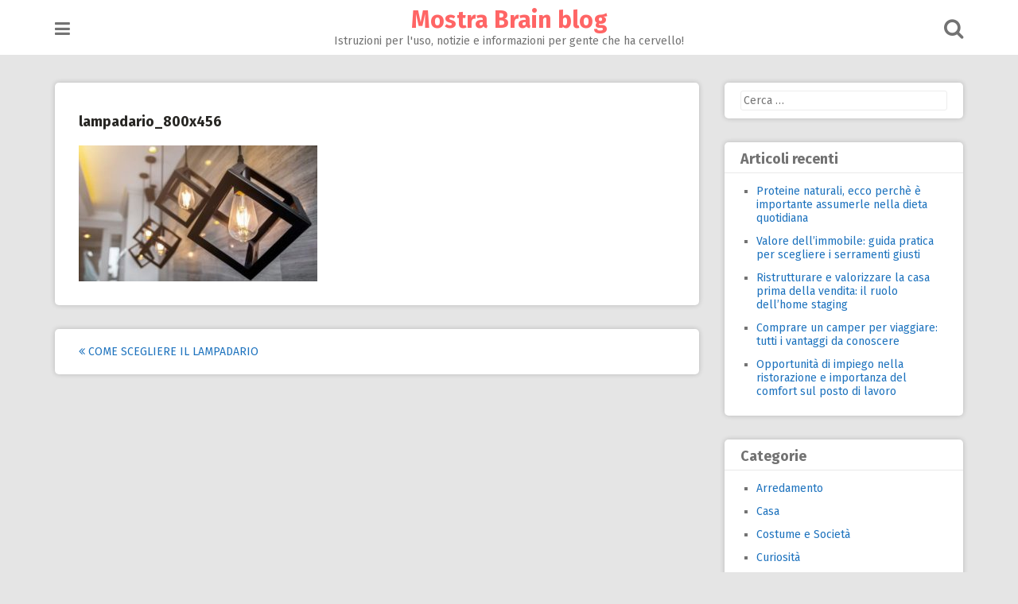

--- FILE ---
content_type: text/html; charset=UTF-8
request_url: http://www.mostrabrain.it/come-scegliere-il-lampadario/lampadario_800x456/
body_size: 31895
content:
<!DOCTYPE html><html lang="it-IT"><head><meta charset="UTF-8"><meta name="viewport" content="width=device-width, initial-scale=1"><link rel="profile" href="http://gmpg.org/xfn/11"><link rel="pingback" href="http://www.mostrabrain.it/xmlrpc.php"><meta name='robots' content='index, follow, max-image-preview:large, max-snippet:-1, max-video-preview:-1' /><style>img:is([sizes="auto" i], [sizes^="auto," i]) { contain-intrinsic-size: 3000px 1500px }</style><!-- This site is optimized with the Yoast SEO plugin v26.0 - https://yoast.com/wordpress/plugins/seo/ --><title>lampadario_800x456 | Mostra Brain blog</title><link rel="canonical" href="http://www.mostrabrain.it/come-scegliere-il-lampadario/lampadario_800x456/" /><meta property="og:locale" content="it_IT" /><meta property="og:type" content="article" /><meta property="og:title" content="lampadario_800x456 | Mostra Brain blog" /><meta property="og:url" content="http://www.mostrabrain.it/come-scegliere-il-lampadario/lampadario_800x456/" /><meta property="og:site_name" content="Mostra Brain blog" /><meta property="article:modified_time" content="2018-02-12T18:11:42+00:00" /><meta property="og:image" content="http://www.mostrabrain.it/come-scegliere-il-lampadario/lampadario_800x456" /><meta property="og:image:width" content="800" /><meta property="og:image:height" content="456" /><meta property="og:image:type" content="image/jpeg" /><meta name="twitter:card" content="summary_large_image" /> <script type="application/ld+json" class="yoast-schema-graph">{"@context":"https://schema.org","@graph":[{"@type":"WebPage","@id":"http://www.mostrabrain.it/come-scegliere-il-lampadario/lampadario_800x456/","url":"http://www.mostrabrain.it/come-scegliere-il-lampadario/lampadario_800x456/","name":"lampadario_800x456 | Mostra Brain blog","isPartOf":{"@id":"https://www.mostrabrain.it/#website"},"primaryImageOfPage":{"@id":"http://www.mostrabrain.it/come-scegliere-il-lampadario/lampadario_800x456/#primaryimage"},"image":{"@id":"http://www.mostrabrain.it/come-scegliere-il-lampadario/lampadario_800x456/#primaryimage"},"thumbnailUrl":"http://www.mostrabrain.it/wp-content/uploads/2018/02/lampadario_800x456.jpg","datePublished":"2018-02-12T18:11:31+00:00","dateModified":"2018-02-12T18:11:42+00:00","breadcrumb":{"@id":"http://www.mostrabrain.it/come-scegliere-il-lampadario/lampadario_800x456/#breadcrumb"},"inLanguage":"it-IT","potentialAction":[{"@type":"ReadAction","target":["http://www.mostrabrain.it/come-scegliere-il-lampadario/lampadario_800x456/"]}]},{"@type":"ImageObject","inLanguage":"it-IT","@id":"http://www.mostrabrain.it/come-scegliere-il-lampadario/lampadario_800x456/#primaryimage","url":"http://www.mostrabrain.it/wp-content/uploads/2018/02/lampadario_800x456.jpg","contentUrl":"http://www.mostrabrain.it/wp-content/uploads/2018/02/lampadario_800x456.jpg","width":800,"height":456,"caption":"lampadario_800x456"},{"@type":"BreadcrumbList","@id":"http://www.mostrabrain.it/come-scegliere-il-lampadario/lampadario_800x456/#breadcrumb","itemListElement":[{"@type":"ListItem","position":1,"name":"Home","item":"https://www.mostrabrain.it/"},{"@type":"ListItem","position":2,"name":"Come scegliere il lampadario","item":"http://www.mostrabrain.it/come-scegliere-il-lampadario/"},{"@type":"ListItem","position":3,"name":"lampadario_800x456"}]},{"@type":"WebSite","@id":"https://www.mostrabrain.it/#website","url":"https://www.mostrabrain.it/","name":"Mostra Brain blog","description":"Istruzioni per l&#039;uso, notizie e informazioni per gente che ha cervello!","potentialAction":[{"@type":"SearchAction","target":{"@type":"EntryPoint","urlTemplate":"https://www.mostrabrain.it/?s={search_term_string}"},"query-input":{"@type":"PropertyValueSpecification","valueRequired":true,"valueName":"search_term_string"}}],"inLanguage":"it-IT"}]}</script> <!-- / Yoast SEO plugin. --><link rel='dns-prefetch' href='//fonts.googleapis.com' /><link rel="alternate" type="application/rss+xml" title="Mostra Brain blog &raquo; Feed" href="http://www.mostrabrain.it/feed/" /><link rel="alternate" type="application/rss+xml" title="Mostra Brain blog &raquo; Feed dei commenti" href="http://www.mostrabrain.it/comments/feed/" /> <script defer src="[data-uri]"></script> <style id='wp-emoji-styles-inline-css' type='text/css'>img.wp-smiley, img.emoji {
		display: inline !important;
		border: none !important;
		box-shadow: none !important;
		height: 1em !important;
		width: 1em !important;
		margin: 0 0.07em !important;
		vertical-align: -0.1em !important;
		background: none !important;
		padding: 0 !important;
	}</style><link rel='stylesheet' id='wp-block-library-css' href='http://www.mostrabrain.it/wp-includes/css/dist/block-library/style.min.css?ver=6.8.3' type='text/css' media='all' /><style id='classic-theme-styles-inline-css' type='text/css'>/*! This file is auto-generated */
.wp-block-button__link{color:#fff;background-color:#32373c;border-radius:9999px;box-shadow:none;text-decoration:none;padding:calc(.667em + 2px) calc(1.333em + 2px);font-size:1.125em}.wp-block-file__button{background:#32373c;color:#fff;text-decoration:none}</style><style id='global-styles-inline-css' type='text/css'>:root{--wp--preset--aspect-ratio--square: 1;--wp--preset--aspect-ratio--4-3: 4/3;--wp--preset--aspect-ratio--3-4: 3/4;--wp--preset--aspect-ratio--3-2: 3/2;--wp--preset--aspect-ratio--2-3: 2/3;--wp--preset--aspect-ratio--16-9: 16/9;--wp--preset--aspect-ratio--9-16: 9/16;--wp--preset--color--black: #000000;--wp--preset--color--cyan-bluish-gray: #abb8c3;--wp--preset--color--white: #ffffff;--wp--preset--color--pale-pink: #f78da7;--wp--preset--color--vivid-red: #cf2e2e;--wp--preset--color--luminous-vivid-orange: #ff6900;--wp--preset--color--luminous-vivid-amber: #fcb900;--wp--preset--color--light-green-cyan: #7bdcb5;--wp--preset--color--vivid-green-cyan: #00d084;--wp--preset--color--pale-cyan-blue: #8ed1fc;--wp--preset--color--vivid-cyan-blue: #0693e3;--wp--preset--color--vivid-purple: #9b51e0;--wp--preset--gradient--vivid-cyan-blue-to-vivid-purple: linear-gradient(135deg,rgba(6,147,227,1) 0%,rgb(155,81,224) 100%);--wp--preset--gradient--light-green-cyan-to-vivid-green-cyan: linear-gradient(135deg,rgb(122,220,180) 0%,rgb(0,208,130) 100%);--wp--preset--gradient--luminous-vivid-amber-to-luminous-vivid-orange: linear-gradient(135deg,rgba(252,185,0,1) 0%,rgba(255,105,0,1) 100%);--wp--preset--gradient--luminous-vivid-orange-to-vivid-red: linear-gradient(135deg,rgba(255,105,0,1) 0%,rgb(207,46,46) 100%);--wp--preset--gradient--very-light-gray-to-cyan-bluish-gray: linear-gradient(135deg,rgb(238,238,238) 0%,rgb(169,184,195) 100%);--wp--preset--gradient--cool-to-warm-spectrum: linear-gradient(135deg,rgb(74,234,220) 0%,rgb(151,120,209) 20%,rgb(207,42,186) 40%,rgb(238,44,130) 60%,rgb(251,105,98) 80%,rgb(254,248,76) 100%);--wp--preset--gradient--blush-light-purple: linear-gradient(135deg,rgb(255,206,236) 0%,rgb(152,150,240) 100%);--wp--preset--gradient--blush-bordeaux: linear-gradient(135deg,rgb(254,205,165) 0%,rgb(254,45,45) 50%,rgb(107,0,62) 100%);--wp--preset--gradient--luminous-dusk: linear-gradient(135deg,rgb(255,203,112) 0%,rgb(199,81,192) 50%,rgb(65,88,208) 100%);--wp--preset--gradient--pale-ocean: linear-gradient(135deg,rgb(255,245,203) 0%,rgb(182,227,212) 50%,rgb(51,167,181) 100%);--wp--preset--gradient--electric-grass: linear-gradient(135deg,rgb(202,248,128) 0%,rgb(113,206,126) 100%);--wp--preset--gradient--midnight: linear-gradient(135deg,rgb(2,3,129) 0%,rgb(40,116,252) 100%);--wp--preset--font-size--small: 13px;--wp--preset--font-size--medium: 20px;--wp--preset--font-size--large: 36px;--wp--preset--font-size--x-large: 42px;--wp--preset--spacing--20: 0.44rem;--wp--preset--spacing--30: 0.67rem;--wp--preset--spacing--40: 1rem;--wp--preset--spacing--50: 1.5rem;--wp--preset--spacing--60: 2.25rem;--wp--preset--spacing--70: 3.38rem;--wp--preset--spacing--80: 5.06rem;--wp--preset--shadow--natural: 6px 6px 9px rgba(0, 0, 0, 0.2);--wp--preset--shadow--deep: 12px 12px 50px rgba(0, 0, 0, 0.4);--wp--preset--shadow--sharp: 6px 6px 0px rgba(0, 0, 0, 0.2);--wp--preset--shadow--outlined: 6px 6px 0px -3px rgba(255, 255, 255, 1), 6px 6px rgba(0, 0, 0, 1);--wp--preset--shadow--crisp: 6px 6px 0px rgba(0, 0, 0, 1);}:where(.is-layout-flex){gap: 0.5em;}:where(.is-layout-grid){gap: 0.5em;}body .is-layout-flex{display: flex;}.is-layout-flex{flex-wrap: wrap;align-items: center;}.is-layout-flex > :is(*, div){margin: 0;}body .is-layout-grid{display: grid;}.is-layout-grid > :is(*, div){margin: 0;}:where(.wp-block-columns.is-layout-flex){gap: 2em;}:where(.wp-block-columns.is-layout-grid){gap: 2em;}:where(.wp-block-post-template.is-layout-flex){gap: 1.25em;}:where(.wp-block-post-template.is-layout-grid){gap: 1.25em;}.has-black-color{color: var(--wp--preset--color--black) !important;}.has-cyan-bluish-gray-color{color: var(--wp--preset--color--cyan-bluish-gray) !important;}.has-white-color{color: var(--wp--preset--color--white) !important;}.has-pale-pink-color{color: var(--wp--preset--color--pale-pink) !important;}.has-vivid-red-color{color: var(--wp--preset--color--vivid-red) !important;}.has-luminous-vivid-orange-color{color: var(--wp--preset--color--luminous-vivid-orange) !important;}.has-luminous-vivid-amber-color{color: var(--wp--preset--color--luminous-vivid-amber) !important;}.has-light-green-cyan-color{color: var(--wp--preset--color--light-green-cyan) !important;}.has-vivid-green-cyan-color{color: var(--wp--preset--color--vivid-green-cyan) !important;}.has-pale-cyan-blue-color{color: var(--wp--preset--color--pale-cyan-blue) !important;}.has-vivid-cyan-blue-color{color: var(--wp--preset--color--vivid-cyan-blue) !important;}.has-vivid-purple-color{color: var(--wp--preset--color--vivid-purple) !important;}.has-black-background-color{background-color: var(--wp--preset--color--black) !important;}.has-cyan-bluish-gray-background-color{background-color: var(--wp--preset--color--cyan-bluish-gray) !important;}.has-white-background-color{background-color: var(--wp--preset--color--white) !important;}.has-pale-pink-background-color{background-color: var(--wp--preset--color--pale-pink) !important;}.has-vivid-red-background-color{background-color: var(--wp--preset--color--vivid-red) !important;}.has-luminous-vivid-orange-background-color{background-color: var(--wp--preset--color--luminous-vivid-orange) !important;}.has-luminous-vivid-amber-background-color{background-color: var(--wp--preset--color--luminous-vivid-amber) !important;}.has-light-green-cyan-background-color{background-color: var(--wp--preset--color--light-green-cyan) !important;}.has-vivid-green-cyan-background-color{background-color: var(--wp--preset--color--vivid-green-cyan) !important;}.has-pale-cyan-blue-background-color{background-color: var(--wp--preset--color--pale-cyan-blue) !important;}.has-vivid-cyan-blue-background-color{background-color: var(--wp--preset--color--vivid-cyan-blue) !important;}.has-vivid-purple-background-color{background-color: var(--wp--preset--color--vivid-purple) !important;}.has-black-border-color{border-color: var(--wp--preset--color--black) !important;}.has-cyan-bluish-gray-border-color{border-color: var(--wp--preset--color--cyan-bluish-gray) !important;}.has-white-border-color{border-color: var(--wp--preset--color--white) !important;}.has-pale-pink-border-color{border-color: var(--wp--preset--color--pale-pink) !important;}.has-vivid-red-border-color{border-color: var(--wp--preset--color--vivid-red) !important;}.has-luminous-vivid-orange-border-color{border-color: var(--wp--preset--color--luminous-vivid-orange) !important;}.has-luminous-vivid-amber-border-color{border-color: var(--wp--preset--color--luminous-vivid-amber) !important;}.has-light-green-cyan-border-color{border-color: var(--wp--preset--color--light-green-cyan) !important;}.has-vivid-green-cyan-border-color{border-color: var(--wp--preset--color--vivid-green-cyan) !important;}.has-pale-cyan-blue-border-color{border-color: var(--wp--preset--color--pale-cyan-blue) !important;}.has-vivid-cyan-blue-border-color{border-color: var(--wp--preset--color--vivid-cyan-blue) !important;}.has-vivid-purple-border-color{border-color: var(--wp--preset--color--vivid-purple) !important;}.has-vivid-cyan-blue-to-vivid-purple-gradient-background{background: var(--wp--preset--gradient--vivid-cyan-blue-to-vivid-purple) !important;}.has-light-green-cyan-to-vivid-green-cyan-gradient-background{background: var(--wp--preset--gradient--light-green-cyan-to-vivid-green-cyan) !important;}.has-luminous-vivid-amber-to-luminous-vivid-orange-gradient-background{background: var(--wp--preset--gradient--luminous-vivid-amber-to-luminous-vivid-orange) !important;}.has-luminous-vivid-orange-to-vivid-red-gradient-background{background: var(--wp--preset--gradient--luminous-vivid-orange-to-vivid-red) !important;}.has-very-light-gray-to-cyan-bluish-gray-gradient-background{background: var(--wp--preset--gradient--very-light-gray-to-cyan-bluish-gray) !important;}.has-cool-to-warm-spectrum-gradient-background{background: var(--wp--preset--gradient--cool-to-warm-spectrum) !important;}.has-blush-light-purple-gradient-background{background: var(--wp--preset--gradient--blush-light-purple) !important;}.has-blush-bordeaux-gradient-background{background: var(--wp--preset--gradient--blush-bordeaux) !important;}.has-luminous-dusk-gradient-background{background: var(--wp--preset--gradient--luminous-dusk) !important;}.has-pale-ocean-gradient-background{background: var(--wp--preset--gradient--pale-ocean) !important;}.has-electric-grass-gradient-background{background: var(--wp--preset--gradient--electric-grass) !important;}.has-midnight-gradient-background{background: var(--wp--preset--gradient--midnight) !important;}.has-small-font-size{font-size: var(--wp--preset--font-size--small) !important;}.has-medium-font-size{font-size: var(--wp--preset--font-size--medium) !important;}.has-large-font-size{font-size: var(--wp--preset--font-size--large) !important;}.has-x-large-font-size{font-size: var(--wp--preset--font-size--x-large) !important;}
:where(.wp-block-post-template.is-layout-flex){gap: 1.25em;}:where(.wp-block-post-template.is-layout-grid){gap: 1.25em;}
:where(.wp-block-columns.is-layout-flex){gap: 2em;}:where(.wp-block-columns.is-layout-grid){gap: 2em;}
:root :where(.wp-block-pullquote){font-size: 1.5em;line-height: 1.6;}</style><link rel='stylesheet' id='pingraphy-google-font-style-css' href='//fonts.googleapis.com/css?family=Fira+Sans%3A700%2C400%7CRoboto%3A700%2C400&#038;ver=6.8.3' type='text/css' media='all' /><link rel='stylesheet' id='font-awesome-css' href='http://www.mostrabrain.it/wp-content/themes/pingraphy/css/font-awesome.min.css?ver=6.8.3' type='text/css' media='all' /><link rel='stylesheet' id='pingraphy-style-css' href='http://www.mostrabrain.it/wp-content/cache/autoptimize/css/autoptimize_single_fb18cba0889cd484ac6c23f9bc456b99.css?ver=6.8.3' type='text/css' media='all' /><link rel='stylesheet' id='pingraphy-responsive-style-css' href='http://www.mostrabrain.it/wp-content/cache/autoptimize/css/autoptimize_single_cc6bf4abf99a8264c3bc8c75b25eafa8.css?ver=6.8.3' type='text/css' media='all' /> <script defer type="text/javascript" src="http://www.mostrabrain.it/wp-includes/js/jquery/jquery.min.js?ver=3.7.1" id="jquery-core-js"></script> <script defer type="text/javascript" src="http://www.mostrabrain.it/wp-includes/js/jquery/jquery-migrate.min.js?ver=3.4.1" id="jquery-migrate-js"></script> <link rel="https://api.w.org/" href="http://www.mostrabrain.it/wp-json/" /><link rel="alternate" title="JSON" type="application/json" href="http://www.mostrabrain.it/wp-json/wp/v2/media/480" /><link rel="EditURI" type="application/rsd+xml" title="RSD" href="http://www.mostrabrain.it/xmlrpc.php?rsd" /><meta name="generator" content="WordPress 6.8.3" /><link rel='shortlink' href='http://www.mostrabrain.it/?p=480' /><link rel="alternate" title="oEmbed (JSON)" type="application/json+oembed" href="http://www.mostrabrain.it/wp-json/oembed/1.0/embed?url=http%3A%2F%2Fwww.mostrabrain.it%2Fcome-scegliere-il-lampadario%2Flampadario_800x456%2F" /><link rel="alternate" title="oEmbed (XML)" type="text/xml+oembed" href="http://www.mostrabrain.it/wp-json/oembed/1.0/embed?url=http%3A%2F%2Fwww.mostrabrain.it%2Fcome-scegliere-il-lampadario%2Flampadario_800x456%2F&#038;format=xml" /><style>/* CSS added by WP Meta and Date Remover*//* Remove meta from post */
.entry-meta {
display:none !important;
}

/* Remove meta from home page */
.home .entry-meta { 
display: none; 
}
/* WPTheme 2015 Metadata Removal */
.entry-footer {
display:none !important;
}

/* WPTheme 2015 Metadata Removal */
.home .entry-footer { 
display: none; 
}</style><style type="text/css">a,
		.widget ul li a {
			color: #1e73be;
		}
		a:hover,
		#breadcrumb a:hover,
		.widget ul li a:hover,
		.widget_calendar #calendar_wrap caption {
			color: #dd3333;
		}
		.widget_calendar #calendar_wrap table td a {
			background: #dd3333;
		}

		/* Header Color  */
		.sticky-nav,
		.site-header {
			background: ;
		}
		.site-header .section-one .toggle-mobile-menu,
		.search-style-one a i {
			color: ;
		}
		.site-header .site-title a,
		.site-header .site-description {
			color: ;
		}</style></head><body class="attachment wp-singular attachment-template-default single single-attachment postid-480 attachmentid-480 attachment-jpeg wp-theme-pingraphy"><div id="page" class="hfeed site"> <a class="skip-link screen-reader-text" href="#content">Skip to content</a><header id="masthead" class="site-header" role="banner"><div class="clearfix"><div class="section-one"><div class="inner"> <a class="toggle-mobile-menu" href="#" title="Menu"><i class="fa fa-bars"></i></a><nav id="primary-navigation" class="main-navigation" role="navigation"><div class="menu-menu-superiore-container"><ul id="primary-menu" class="menu clearfix"><li id="menu-item-26" class="menu-item menu-item-type-taxonomy menu-item-object-category menu-item-26"><a href="http://www.mostrabrain.it/arredamento/">Arredamento</a></li><li id="menu-item-27" class="menu-item menu-item-type-taxonomy menu-item-object-category menu-item-27"><a href="http://www.mostrabrain.it/finanza/">Finanza</a></li><li id="menu-item-29" class="menu-item menu-item-type-taxonomy menu-item-object-category menu-item-29"><a href="http://www.mostrabrain.it/tecnologia/">Tecnologia</a></li><li id="menu-item-28" class="menu-item menu-item-type-taxonomy menu-item-object-category menu-item-28"><a href="http://www.mostrabrain.it/salute-e-benessere/">Salute e Benessere</a></li><li id="menu-item-30" class="menu-item menu-item-type-taxonomy menu-item-object-category menu-item-30"><a href="http://www.mostrabrain.it/viaggi-e-vacanze/">Viaggi e Vacanze</a></li></ul></div></nav><!-- #site-navigation --><div class="site-branding"><h2 class="site-title"> <a itemprop="url" href="http://www.mostrabrain.it/" rel="home" title="Istruzioni per l&#039;uso, notizie e informazioni per gente che ha cervello!"> Mostra Brain blog </a></h2><h3 class="site-description">Istruzioni per l&#039;uso, notizie e informazioni per gente che ha cervello!</h3></div><!-- .site-branding --><div class="search-style-one"> <a id="trigger-overlay"> <i class="fa fa-search"></i> </a><div class="overlay overlay-slideleft"><div class="search-row"><form method="get" id="searchform" class="search-form" action="http://www.mostrabrain.it/" _lpchecked="1"> <a ahref="#" class="overlay-close"><i class="fa fa-times"></i></a> <input type="text" name="s" id="s" value="" placeholder="Search Keyword ..." /></form></div></div></div></div></div><div class="section-two"></div></div><div id="catcher"></div></header><!-- #masthead --><div id="content" class="site-content sidebar-right"><div class="inner clearfix"><div id="primary" class="content-area"><main id="main" class="site-main" role="main"><article id="post-480" class="post-480 attachment type-attachment status-inherit hentry"><div class="content-wrap"><header class="entry-header"><h1 class="entry-title">lampadario_800x456</h1><div class="entry-meta"> <span class="posted-on"> Posted on <a href="http://www.mostrabrain.it/come-scegliere-il-lampadario/lampadario_800x456/" rel="bookmark"><time class="entry-date published" datetime=""></time><time class="updated" datetime=""></time></a> </span><span class="byline">By <span class="author vcard"><a class="url fn n" href="http://www.mostrabrain.it/author/brainxstrein/"></a></span></span></div><!-- .entry-meta --></header><!-- .entry-header --><div class="entry-content"><p class="attachment"><a href='http://www.mostrabrain.it/wp-content/uploads/2018/02/lampadario_800x456.jpg'><img fetchpriority="high" decoding="async" width="300" height="171" src="http://www.mostrabrain.it/wp-content/uploads/2018/02/lampadario_800x456-300x171.jpg" class="attachment-medium size-medium" alt="lampadario_800x456" srcset="http://www.mostrabrain.it/wp-content/uploads/2018/02/lampadario_800x456-300x171.jpg 300w, http://www.mostrabrain.it/wp-content/uploads/2018/02/lampadario_800x456-768x438.jpg 768w, http://www.mostrabrain.it/wp-content/uploads/2018/02/lampadario_800x456.jpg 800w" sizes="(max-width: 300px) 100vw, 300px" /></a></p></div><!-- .entry-content --></div><footer class="entry-footer clearfix"><div class="entry-meta"><div class="entry-footer-right"></div></div></footer><!-- .entry-footer --></article><!-- #post-## --></main><!-- #main --><div class="related-posts clearfix"></div><nav class="navigation post-navigation clearfix" role="navigation"><h2 class="screen-reader-text">Post navigation</h2><div class="nav-links clearfix"><div class="nav-previous"><a href="http://www.mostrabrain.it/come-scegliere-il-lampadario/" rel="prev"><i class="fa fa-angle-double-left"></i> Come scegliere il lampadario</a></div></div><!-- .nav-links --></nav><!-- .navigation --></div><!-- #primary --><div id="secondary" class="widget-area" role="complementary"><aside id="search-2" class="widget widget_search"><form role="search" method="get" class="search-form" action="http://www.mostrabrain.it/"> <label> <span class="screen-reader-text">Ricerca per:</span> <input type="search" class="search-field" placeholder="Cerca &hellip;" value="" name="s" /> </label> <input type="submit" class="search-submit" value="Cerca" /></form></aside><aside id="recent-posts-2" class="widget widget_recent_entries"><h2 class="widget-title">Articoli recenti</h2><ul><li> <a href="http://www.mostrabrain.it/proteine-naturali-assumerle-nella-dieta/">Proteine naturali, ecco perchè è importante assumerle nella dieta quotidiana</a></li><li> <a href="http://www.mostrabrain.it/valore-dellimmobile-serramenti-giusti/">Valore dell’immobile: guida pratica per scegliere i serramenti giusti</a></li><li> <a href="http://www.mostrabrain.it/casa-vendita-home-staging/">Ristrutturare e valorizzare la casa prima della vendita: il ruolo dell’home staging</a></li><li> <a href="http://www.mostrabrain.it/comprare-camper-per-viaggiare-vantaggi/">Comprare un camper per viaggiare: tutti i vantaggi da conoscere</a></li><li> <a href="http://www.mostrabrain.it/ristorazione-comfort-sul-posto-di-lavoro/">Opportunità di impiego nella ristorazione e importanza del comfort sul posto di lavoro</a></li></ul></aside><aside id="categories-2" class="widget widget_categories"><h2 class="widget-title">Categorie</h2><ul><li class="cat-item cat-item-2"><a href="http://www.mostrabrain.it/arredamento/">Arredamento</a></li><li class="cat-item cat-item-8"><a href="http://www.mostrabrain.it/casa/">Casa</a></li><li class="cat-item cat-item-12"><a href="http://www.mostrabrain.it/costume-e-societa/">Costume e Società</a></li><li class="cat-item cat-item-11"><a href="http://www.mostrabrain.it/curiosita/">Curiosità</a></li><li class="cat-item cat-item-10"><a href="http://www.mostrabrain.it/eventi/">Eventi</a></li><li class="cat-item cat-item-4"><a href="http://www.mostrabrain.it/finanza/">Finanza</a></li><li class="cat-item cat-item-13"><a href="http://www.mostrabrain.it/moda-e-tendenze/">Moda e Tendenze</a></li><li class="cat-item cat-item-14"><a href="http://www.mostrabrain.it/prodotti-e-servizi/">Prodotti e Servizi</a></li><li class="cat-item cat-item-5"><a href="http://www.mostrabrain.it/salute-e-benessere/">Salute e Benessere</a></li><li class="cat-item cat-item-6"><a href="http://www.mostrabrain.it/tecnologia/">Tecnologia</a></li><li class="cat-item cat-item-1"><a href="http://www.mostrabrain.it/uncategorized/">Uncategorized</a></li><li class="cat-item cat-item-3"><a href="http://www.mostrabrain.it/viaggi-e-vacanze/">Viaggi e Vacanze</a></li><li class="cat-item cat-item-9"><a href="http://www.mostrabrain.it/web-e-social/">Web e Social</a></li></ul></aside></div><!-- #secondary --></div></div><!-- #content --><footer id="colophon" class="site-footer" role="contentinfo"><div class="site-info"><div class="inner clearfix"> mostrabrain.it 2016</div></div><!-- .site-info --></footer><!-- #colophon --></div><!-- #page --> <!-- Back To Top --> <span class="back-to-top"><i class="fa fa-angle-double-up"></i></span> <script type="speculationrules">{"prefetch":[{"source":"document","where":{"and":[{"href_matches":"\/*"},{"not":{"href_matches":["\/wp-*.php","\/wp-admin\/*","\/wp-content\/uploads\/*","\/wp-content\/*","\/wp-content\/plugins\/*","\/wp-content\/themes\/pingraphy\/*","\/*\\?(.+)"]}},{"not":{"selector_matches":"a[rel~=\"nofollow\"]"}},{"not":{"selector_matches":".no-prefetch, .no-prefetch a"}}]},"eagerness":"conservative"}]}</script> <script defer id="custom-script-js-extra" src="[data-uri]"></script> <script defer type="text/javascript" src="http://www.mostrabrain.it/wp-content/cache/autoptimize/js/autoptimize_single_c39c8ea6659fbf8cdded118913e96ea3.js?ver=1.1" id="custom-script-js"></script> <script defer type="text/javascript" src="http://www.mostrabrain.it/wp-includes/js/imagesloaded.min.js?ver=5.0.0" id="imagesloaded-js"></script> <script defer type="text/javascript" src="http://www.mostrabrain.it/wp-includes/js/masonry.min.js?ver=4.2.2" id="masonry-js"></script> <script defer type="text/javascript" src="http://www.mostrabrain.it/wp-includes/js/jquery/jquery.masonry.min.js?ver=3.1.2b" id="jquery-masonry-js"></script> <script defer type="text/javascript" src="http://www.mostrabrain.it/wp-content/themes/pingraphy/js/isotope.pkgd.min.js?ver=20160115" id="isotope-js"></script> <script defer type="text/javascript" src="http://www.mostrabrain.it/wp-content/themes/pingraphy/js/imagesloaded.pkgd.min.js?ver=20160115" id="pingraphy-image-script-js"></script> <script defer id="pingraphy-custom-script-js-extra" src="[data-uri]"></script> <script defer type="text/javascript" src="http://www.mostrabrain.it/wp-content/cache/autoptimize/js/autoptimize_single_7773baabf92ee84d3b8fb3d254cb9543.js?ver=20160115" id="pingraphy-custom-script-js"></script> <script defer type="text/javascript" src="http://www.mostrabrain.it/wp-content/cache/autoptimize/js/autoptimize_single_d6c44462440d801171cd0820523a800a.js?ver=20160115" id="pingraphy-skip-link-focus-fix-js"></script> </body></html>

--- FILE ---
content_type: application/javascript
request_url: http://www.mostrabrain.it/wp-content/cache/autoptimize/js/autoptimize_single_7773baabf92ee84d3b8fb3d254cb9543.js?ver=20160115
body_size: 1246
content:
(function($){'use strict';var pingraphy={initReady:function(){this.menuAnimate();this.searchAnimate();this.homepage();this.mobileMenu();this.scrollTop();},menuAnimate:function(){var self=this;$('.section-one .toggle-mobile-menu').on('click',function(e){if($('.section-two .toggle-mobile-menu').hasClass('active')){$('.section-two .toggle-mobile-menu').removeClass('active');$('.section-two .toggle-mobile-menu').next('.second-navigation').removeClass('main-nav-open');}
e.preventDefault();e.stopPropagation();if($(this).hasClass('active')){$(this).removeClass('active');$(this).next('.main-navigation').removeClass('main-nav-open');}else{$(this).addClass('active');$(this).next('.main-navigation').addClass('main-nav-open');}});$('.section-two .toggle-mobile-menu').on('click',function(e){if($('.section-one .toggle-mobile-menu').hasClass('active')){$('.section-one .toggle-mobile-menu').removeClass('active');$('.section-one .toggle-mobile-menu').next('.main-navigation').removeClass('main-nav-open');}
if($(this).hasClass('active')){$(this).removeClass('active');$(this).next().removeClass('main-nav-open');}else{$(this).addClass('active');$(this).next().addClass('main-nav-open');}});$(document).click(function(e){if($('.main-navigation').hasClass('main-nav-open')){e.stopPropagation();$('.main-navigation').removeClass('main-nav-open');}});var catcher=$('#catcher'),sticky=$('#sticky'),bodyTop=$('body').offset().top;if(sticky.length){$(window).scroll(function(){pingraphy.stickThatMenu(sticky,catcher,bodyTop);});$(window).resize(function(){pingraphy.stickThatMenu(sticky,catcher,bodyTop);});}},isScrolledTo:function(elem,top){var docViewTop=$(window).scrollTop();var docViewBottom=docViewTop+$(window).height();var elemTop=$(elem).offset().top-top;var elemBottom=elemTop+$(elem).height();return((elemTop<=docViewTop));},stickThatMenu:function(sticky,catcher,top){var self=this;if(self.isScrolledTo(sticky,top)){sticky.addClass('sticky-nav');catcher.height(sticky.height());}
var stopHeight=catcher.offset().top;if(stopHeight>sticky.offset().top){sticky.removeClass('sticky-nav');catcher.height(0);}},searchAnimate:function(){var header=$('.site-header');var trigger=$('#trigger-overlay');var overlay=header.find('.overlay');var input=header.find('.hideinput, .header-search .fa-search');trigger.click(function(e){$(this).hide();overlay.addClass('open').find('input').focus();});$('.overlay-close').click(function(e){$('.site-header .overlay').addClass('closed').removeClass('open');setTimeout(function(){$('.site-header .overlay').removeClass('closed');},400);$('#trigger-overlay').show();});$(document).on('click',function(e){var target=$(e.target);if(target.is('.overlay')||target.closest('.overlay').length)return true;$('.site-header .overlay').addClass('closed').removeClass('open');setTimeout(function(){$('.site-header .overlay').removeClass('closed');},400);$('#trigger-overlay').show();});$('#trigger-overlay').click(function(e){e.preventDefault();e.stopPropagation();});},homepage:function(){var $container=$('#masonry-container');$container.imagesLoaded(function(){$('.masonry').isotope({itemSelector:'.item',masonry:{columnWidth:'.item',gutter:30,isFitWidth:true,animate:true,animationOptions:{duration:700,queue:true}}});});},mobileMenu:function(){$('#masthead .menu-item-has-children > a').append('<i class="fa arrow-sub-menu fa-chevron-right"></i>');$('.arrow-sub-menu').on('click',function(e){e.preventDefault();e.stopPropagation();var active=$(this).hasClass('fa-chevron-down');if(!active){$(this).parent().next().css({'display':'block'});$(this).removeClass('fa-chevron-right').addClass('fa-chevron-down');}else{$(this).parent().next().css({'display':'none'});$(this).removeClass('fa-chevron-down').addClass('fa-chevron-right');}});},scrollTop:function(){var scrollDes='html,body';if(navigator.userAgent.match(/opera/i)){scrollDes='html';}
$(window).scroll(function(){if($(this).scrollTop()>130){$('.back-to-top').addClass('filling').removeClass('hiding');}else{$('.back-to-top').removeClass('filling').addClass('hiding');}});$('.back-to-top').click(function(){$(scrollDes).animate({scrollTop:0},{duration:500});});},};$(document).ready(function(){pingraphy.initReady();});})(jQuery);